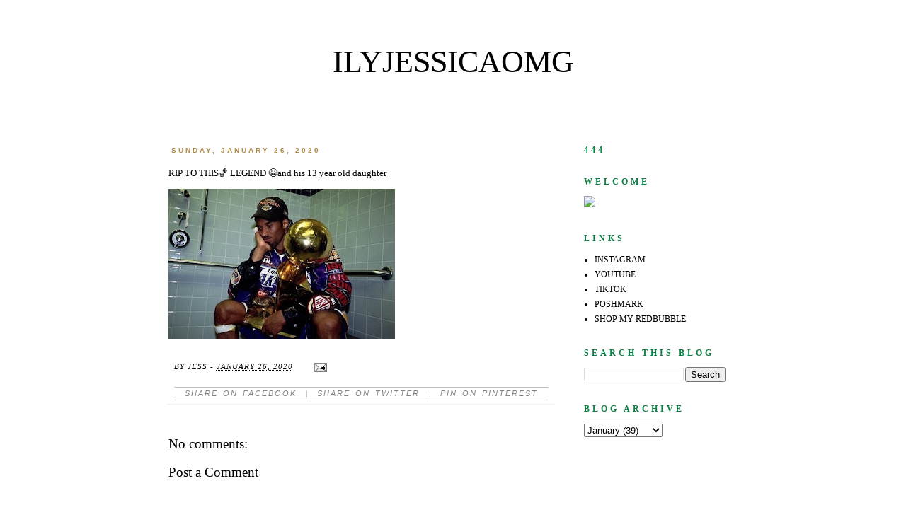

--- FILE ---
content_type: text/html; charset=UTF-8
request_url: http://www.ilyjessicaomg.com/2020/01/blog-post_71.html
body_size: 12708
content:
<!DOCTYPE html>
<html class='v2' dir='ltr' xmlns='http://www.w3.org/1999/xhtml' xmlns:b='http://www.google.com/2005/gml/b' xmlns:data='http://www.google.com/2005/gml/data' xmlns:expr='http://www.google.com/2005/gml/expr'>
<head>
<link href='https://www.blogger.com/static/v1/widgets/335934321-css_bundle_v2.css' rel='stylesheet' type='text/css'/>
<script async='async' crossorigin='anonymous' src='https://pagead2.googlesyndication.com/pagead/js/adsbygoogle.js?client=ca-pub-3293201199114769'></script>
<link href='http://fonts.googleapis.com/css?family=Homemade+Apple' rel='stylesheet' type='text/css'/>
<link href='http://fonts.googleapis.com/css?family=Cedarville+Cursive' rel='stylesheet' type='text/css'/>
<link href='http://fonts.googleapis.com/css?family=Josefin+Sans' rel='stylesheet' type='text/css'/>
<meta content='width=1100' name='viewport'/>
<meta content='text/html; charset=UTF-8' http-equiv='Content-Type'/>
<meta content='blogger' name='generator'/>
<link href='http://www.ilyjessicaomg.com/favicon.ico' rel='icon' type='image/x-icon'/>
<link href='http://www.ilyjessicaomg.com/2020/01/blog-post_71.html' rel='canonical'/>
<link rel="alternate" type="application/atom+xml" title="ilyjessicaomg - Atom" href="http://www.ilyjessicaomg.com/feeds/posts/default" />
<link rel="alternate" type="application/rss+xml" title="ilyjessicaomg - RSS" href="http://www.ilyjessicaomg.com/feeds/posts/default?alt=rss" />
<link rel="service.post" type="application/atom+xml" title="ilyjessicaomg - Atom" href="https://www.blogger.com/feeds/5893668144082802263/posts/default" />

<link rel="alternate" type="application/atom+xml" title="ilyjessicaomg - Atom" href="http://www.ilyjessicaomg.com/feeds/1514089419448013789/comments/default" />
<!--Can't find substitution for tag [blog.ieCssRetrofitLinks]-->
<link href='https://blogger.googleusercontent.com/img/b/R29vZ2xl/AVvXsEi_ANHGbhc0uYTogsLdBA_JZCBOvJ8DP5wKc_DpRGtu8nVjF-pBIn2Yp6Er3gplR_89B419UK-aoLf42iuZzn5lDQoAXHxXZGNw9_ShOGZ9ksvppn9Z6DaZVAvbfkZhxH7A6Zlyh2wOvFg_/s320/IMG_2351-795835.jpg' rel='image_src'/>
<meta content='http://www.ilyjessicaomg.com/2020/01/blog-post_71.html' property='og:url'/>
<meta content='ilyjessicaomg' property='og:title'/>
<meta content='journal, post daily, me, online diary' property='og:description'/>
<meta content='https://blogger.googleusercontent.com/img/b/R29vZ2xl/AVvXsEi_ANHGbhc0uYTogsLdBA_JZCBOvJ8DP5wKc_DpRGtu8nVjF-pBIn2Yp6Er3gplR_89B419UK-aoLf42iuZzn5lDQoAXHxXZGNw9_ShOGZ9ksvppn9Z6DaZVAvbfkZhxH7A6Zlyh2wOvFg_/w1200-h630-p-k-no-nu/IMG_2351-795835.jpg' property='og:image'/>
<title>ilyjessicaomg</title>
<style id='page-skin-1' type='text/css'><!--
/*
-----------------------------------------------
Blogger Template Style
Name:     Simple
Designer: Josh Peterson
URL:      www.noaesthetic.com
----------------------------------------------- */
/* Variable definitions
====================
<Variable name="keycolor" description="Main Color" type="color" default="#66bbdd"/>
<Group description="Page Text" selector="body">
<Variable name="body.font" description="Font" type="font"
default="normal normal 12px Arial, Tahoma, Helvetica, FreeSans, sans-serif"/>
<Variable name="body.text.color" description="Text Color" type="color" default="#222222"/>
</Group>
<Group description="Backgrounds" selector=".body-fauxcolumns-outer">
<Variable name="body.background.color" description="Outer Background" type="color" default="#66bbdd"/>
<Variable name="content.background.color" description="Main Background" type="color" default="#ffffff"/>
<Variable name="header.background.color" description="Header Background" type="color" default="transparent"/>
</Group>
<Group description="Links" selector=".main-outer">
<Variable name="link.color" description="Link Color" type="color" default="#2288bb"/>
<Variable name="link.visited.color" description="Visited Color" type="color" default="#888888"/>
<Variable name="link.hover.color" description="Hover Color" type="color" default="#33aaff"/>
</Group>
<Group description="Blog Title" selector=".header h1">
<Variable name="header.font" description="Font" type="font"
default="normal normal 60px 'Playfair Display SC', serif, Arial, Georgia"/>
<Variable name="header.text.color" description="Title Color" type="color" default="#3399bb" />
</Group>
<Group description="Blog Description" selector=".header .description">
<Variable name="description.text.color" description="Description Color" type="color"
default="#777777" />
</Group>
<Group description="Tabs Text" selector=".tabs-inner .widget li a">
<Variable name="tabs.font" description="Font" type="font"
default="normal normal 14px Arial, Tahoma, Helvetica, FreeSans, sans-serif"/>
<Variable name="tabs.text.color" description="Text Color" type="color" default="#999999"/>
<Variable name="tabs.selected.text.color" description="Selected Color" type="color" default="#000000"/>
</Group>
<Group description="Tabs Background" selector=".tabs-outer .PageList">
<Variable name="tabs.background.color" description="Background Color" type="color" default="#f5f5f5"/>
<Variable name="tabs.selected.background.color" description="Selected Color" type="color" default="#eeeeee"/>
</Group>
<Group description="Post Title" selector="h3.post-title, .comments h4">
<Variable name="post.title.font" description="Font" type="font"
default="normal normal 22px Arial, Tahoma, Helvetica, FreeSans, sans-serif"/>
</Group>
<Group description="Date Header" selector=".date-header">
<Variable name="date.header.color" description="Text Color" type="color"
default="#000000"/>
<Variable name="date.header.background.color" description="Background Color" type="color"
default="transparent"/>
</Group>
<Group description="Post Footer" selector=".post-footer">
<Variable name="post.footer.text.color" description="Text Color" type="color" default="#666666"/>
<Variable name="post.footer.background.color" description="Background Color" type="color"
default="#f9f9f9"/>
<Variable name="post.footer.border.color" description="Shadow Color" type="color" default="#eeeeee"/>
</Group>
<Group description="Gadgets" selector="h2">
<Variable name="widget.title.font" description="Title Font" type="font"
default="normal normal 11px Arial, Tahoma, Helvetica, FreeSans, sans-serif"/>
<Variable name="widget.title.text.color" description="Title Color" type="color" default="#000000"/>
<Variable name="widget.alternate.text.color" description="Alternate Color" type="color" default="#999999"/>
</Group>
<Group description="Gadgets Text" selector="widget-content">
<Variable name="widget.text.font" description="Text Font" type="font"
default="normal normal 11px Arial, Tahoma, Helvetica, FreeSans, sans-serif"/>
</Group>
<Group description="Images" selector=".main-inner">
<Variable name="image.background.color" description="Background Color" type="color" default="#ffffff"/>
<Variable name="image.border.color" description="Border Color" type="color" default="#eeeeee"/>
<Variable name="image.text.color" description="Caption Text Color" type="color" default="#000000"/>
</Group>
<Group description="Accents" selector=".content-inner">
<Variable name="body.rule.color" description="Separator Line Color" type="color" default="#eeeeee"/>
<Variable name="tabs.border.color" description="Tabs Border Color" type="color" default="#FFFFFF"/>
</Group>
<Variable name="body.background" description="Body Background" type="background"
color="#FFFFFF" default="$(color) none repeat scroll top left"/>
<Variable name="body.background.override" description="Body Background Override" type="string" default=""/>
<Variable name="body.background.gradient.cap" description="Body Gradient Cap" type="url"
default="url(//www.blogblog.com/1kt/simple/gradients_light.png)"/>
<Variable name="body.background.gradient.tile" description="Body Gradient Tile" type="url"
default="url(//www.blogblog.com/1kt/simple/body_gradient_tile_light.png)"/>
<Variable name="content.background.color.selector" description="Content Background Color Selector" type="string" default=".content-inner"/>
<Variable name="content.padding" description="Content Padding" type="length" default="10px"/>
<Variable name="content.padding.horizontal" description="Content Horizontal Padding" type="length" default="10px"/>
<Variable name="content.shadow.spread" description="Content Shadow Spread" type="length" default="40px"/>
<Variable name="content.shadow.spread.webkit" description="Content Shadow Spread (WebKit)" type="length" default="5px"/>
<Variable name="content.shadow.spread.ie" description="Content Shadow Spread (IE)" type="length" default="10px"/>
<Variable name="main.border.width" description="Main Border Width" type="length" default="0"/>
<Variable name="header.background.gradient" description="Header Gradient" type="url" default="none"/>
<Variable name="header.shadow.offset.left" description="Header Shadow Offset Left" type="length" default="-1px"/>
<Variable name="header.shadow.offset.top" description="Header Shadow Offset Top" type="length" default="-1px"/>
<Variable name="header.shadow.spread" description="Header Shadow Spread" type="length" default="1px"/>
<Variable name="header.padding" description="Header Padding" type="length" default="30px"/>
<Variable name="header.border.size" description="Header Border Size" type="length" default="1px"/>
<Variable name="header.bottom.border.size" description="Header Bottom Border Size" type="length" default="0px"/>
<Variable name="header.border.horizontalsize" description="Header Horizontal Border Size" type="length" default="0"/>
<Variable name="description.text.size" description="Description Text Size" type="string" default="140%"/>
<Variable name="tabs.margin.top" description="Tabs Margin Top" type="length" default="0" />
<Variable name="tabs.margin.side" description="Tabs Side Margin" type="length" default="30px" />
<Variable name="tabs.background.gradient" description="Tabs Background Gradient" type="url"
default="url(//www.blogblog.com/1kt/simple/gradients_light.png)"/>
<Variable name="tabs.border.width" description="Tabs Border Width" type="length" default="1px"/>
<Variable name="tabs.bevel.border.width" description="Tabs Bevel Border Width" type="length" default="1px"/>
<Variable name="date.header.padding" description="Date Header Padding" type="string" default="inherit"/>
<Variable name="date.header.letterspacing" description="Date Header Letter Spacing" type="string" default="inherit"/>
<Variable name="date.header.margin" description="Date Header Margin" type="string" default="inherit"/>
<Variable name="post.margin.bottom" description="Post Bottom Margin" type="length" default="25px"/>
<Variable name="image.border.small.size" description="Image Border Small Size" type="length" default="2px"/>
<Variable name="image.border.large.size" description="Image Border Large Size" type="length" default="5px"/>
<Variable name="page.width.selector" description="Page Width Selector" type="string" default=".region-inner"/>
<Variable name="page.width" description="Page Width" type="string" default="auto"/>
<Variable name="main.section.margin" description="Main Section Margin" type="length" default="15px"/>
<Variable name="main.padding" description="Main Padding" type="length" default="15px"/>
<Variable name="main.padding.top" description="Main Padding Top" type="length" default="30px"/>
<Variable name="main.padding.bottom" description="Main Padding Bottom" type="length" default="30px"/>
<Variable name="paging.background"
color="#ffffff"
description="Background of blog paging area" type="background"
default="transparent none no-repeat scroll top center"/>
<Variable name="footer.bevel" description="Bevel border length of footer" type="length" default="0"/>
<Variable name="mobile.background.overlay" description="Mobile Background Overlay" type="string"
default="transparent none repeat scroll top left"/>
<Variable name="mobile.background.size" description="Mobile Background Size" type="string" default="auto"/>
<Variable name="mobile.button.color" description="Mobile Button Color" type="color" default="#ffffff" />
<Variable name="startSide" description="Side where text starts in blog language" type="automatic" default="left"/>
<Variable name="endSide" description="Side where text ends in blog language" type="automatic" default="right"/>
*/
/* Content
----------------------------------------------- */
.welcometext
{
line-height:22px;
font-family: 'Cedarville Cursive', cursive;
color:gray;
font-size:17px;
}
.divicons {
text-align: center;
}
.circular {
display: inline-block;
position: relative;
overflow: hidden;
width: 190px;
height:190px;
-moz-border-radius: 190px;
border-radius: 190px;
-webkit-border-radius: 190px;
}
#search-box {
height: 27px;
border-width:1px;
border-style:solid;
border-color: #c0c0c0;
}
#search-box:hover {
height: 27px;
border-width:1px;
border-style:dashed;
border-color: gray;
}
/* Social Media Icons
----------------------------------------------- */
/* social media icons */
.facebook {  background-repeat:no-repeat;display:inline-block;vertical-align:top}
.twitter {   background-repeat:no-repeat;display:inline-block; vertical-align:top;}
.email{ background-repeat:no-repeat;display:inline-block;}
.inst { background-repeat:no-repeat;display:inline-block;vertical-align:top;}
.pin {background-repeat:no-repeat;display:inline-block;vertical-align:top;}
.facebook:hover {
opacity: .8;
background-color: transparent;
filter:alpha(opacity=80); /* For IE8 and earlier */
}
.twitter:hover{
opacity: .8;
background-color: transparent;
filter:alpha(opacity=80); /* For IE8 and earlier */
}
.email:hover {
opacity: .8;
background-color: transparent;
filter:alpha(opacity=80); /* For IE8 and earlier */
}
.pin:hover {
opacity: .8;
background-color: transparent;
filter:alpha(opacity=80); /* For IE8 and earlier */
}
.inst:hover {
opacity: .8;
background-color: transparent;
filter:alpha(opacity=80); /* For IE8 and earlier */
}
#navbar-iframe {
display: none !important;
}
#footer
{
text-align: center !important;
}
.post-footer {
text-align: left;
letter-spacing: 1px;
text-transform: uppercase;
font-style: italic;
color: black;
}
#customShare {
margin-top: 20px;
color: gray !important;
font-size: 9px !important;
text-align:center;
clear: both;
border-top-style:solid;
border-top-width: 1px;
border-top-color: silver;
border-bottom-style:solid;
border-bottom-width: 1px;
border-bottom-color: silver;
}
#customShare a {
padding-top: 1px;
padding-left: 10px;
padding-right: 10px;
text-transform: uppercase;
border-style:none;
border-width:4px;
border-color:#efefef;
text-align: center !important;
padding-bottom: 2px;
color: gray !important;
font-size: 11px !important;
font-family: "Roboto Condensed", sans-serif;
text-decoration: none !important;
letter-spacing: 2px;
word-spacing: 2px;
font-style: italic;
}
#customShare a:hover {
padding-top: 1px;
padding-left: 10px;
padding-right: 10px;
text-transform: uppercase;
border-style:none;
border-width:4px;
border-color:#efefef;
text-align: center !important;
padding-bottom: 2px;
color: #000!important;
font-size: 11px !important;
font-family: "Roboto Condensed", sans-serif;
text-decoration: none !important;
letter-spacing: 2px;
word-spacing: 2px;
}
#footer {text-align: left;}
body {
font: normal normal 12px Georgia, Utopia, 'Palatino Linotype', Palatino, serif ;
color: #000000;
background: #FFFFFF none repeat scroll top left;
padding: 0 0 0 0;
}
html body .region-inner {
min-width: 0;
max-width: 100%;
width: auto;
}
a:link {
text-decoration:none;
color: #000000;
}
a:visited {
text-decoration:none;
color: #000000;
}
a:hover {
text-decoration:none;
color: #000000;
}
.body-fauxcolumn-outer .fauxcolumn-inner {
background: transparent none repeat scroll top left;
_background-image: none;
}
.body-fauxcolumn-outer .cap-top {
position: absolute;
z-index: 1;
height: 400px;
width: 100%;
background: #FFFFFF none repeat scroll top left;
}
.body-fauxcolumn-outer .cap-top .cap-left {
width: 100%;
background: transparent none repeat-x scroll top left;
_background-image: none;
}
.content-outer {
-moz-box-shadow: 0 0 0 rgba(0, 0, 0, .15);
-webkit-box-shadow: 0 0 0 rgba(0, 0, 0, .15);
-goog-ms-box-shadow: 0 0 0 #333333;
box-shadow: 0 0 0 rgba(0, 0, 0, .15);
margin-bottom: 1px;
}
.content-inner {
padding: 10px 40px;
}
.content-inner {
background-color: #ffffff;
}
/* Header
----------------------------------------------- */
.post-body img, .post-body .tr-caption-container, .Profile img, .Image img,
.BlogList .item-thumbnail img {
padding: none !important;
border: none !important;
background: none !important;
-moz-box-shadow: 0px 0px 0px transparent !important;
-webkit-box-shadow: 0px 0px 0px transparent !important;
box-shadow: 0px 0px 0px transparent !important;
}
#header-inner img {margin: 0 auto !important;}
#header-inner {text-align:center !important;}
.header-outer {
background: transparent none repeat-x scroll 0 -400px;
_background-image: none;
text-align:center;
}
.Header h1 {
font: normal normal 44px Georgia, Utopia, 'Palatino Linotype', Palatino, serif;
color: #000000;
text-shadow: 0 0 0 rgba(0, 0, 0, .2);
text-transform: uppercase;
}
.Header h1 a {
color: #000000;
}
.Header .description {
font-size: 14px;
color: #0B8043;
font-family: 'Josefin Sans', sans-serif;
line-height:5px;
}
.header-inner .Header .titlewrapper {
padding: 22px 0;
}
.header-inner .Header .descriptionwrapper {
padding: 0 0;
}
/* Tabs
----------------------------------------------- */
.tabs-inner .section:first-child {
}
.tabs-inner .section:first-child ul {
margin-top: -0px;
border-left: 0px solid #47800b;
border-right: 0px solid #47800b;
/* border-top: 1px solid #47800b; */
}
.tabs-inner .widget ul {
background: transparent none repeat-x scroll 0 -800px;
_background-image: none;
border-bottom: 1px solid #47800b;
margin-top: 0;
margin-left: -20px;
margin-right: -20px;
text-align: left;
}
.tabs-inner .widget li a {
display: inline-block;
padding: .6em 1em;
text-transform: uppercase;
font: normal bold 9px Georgia, Utopia, 'Palatino Linotype', Palatino, serif;
color: #3a3a3a;
letter-spacing: 4px;
margin-left: 20px;
}
.tabs-inner .widget li:first-child a {
border-left: none;
}
.tabs-inner .widget li.selected a {
color: #3a3a3a;
background-color: #ffffff;
}
.PageList {text-align:center !important; padding:0px; padding-top:20px;}
.PageList li {float:none !important; display:inline !important;}
/* Columns
----------------------------------------------- */
.main-outer {
border-top: 0 solid #FFFFFF;
}
.fauxcolumn-left-outer .fauxcolumn-inner {
border-right: 1px solid #FFFFFF;
}
.fauxcolumn-right-outer .fauxcolumn-inner {
border-left: 1px solid #FFFFFF;
}
/* Headings
----------------------------------------------- */
h2 {
margin: 0 0 1em 0;
font: normal bold 12px Georgia, Utopia, 'Palatino Linotype', Palatino, serif;
color: #0b8043;
text-transform: uppercase;
letter-spacing: 4px;
}
.widget-content {
font: normal normal 12px Georgia, Utopia, 'Palatino Linotype', Palatino, serif;
line-height:22px;
}
.widget-content a {
font: normal normal 12px Georgia, Utopia, 'Palatino Linotype', Palatino, serif ;
color: #000000;
}
.post-count  {
font: normal normal 12px Georgia, Utopia, 'Palatino Linotype', Palatino, serif ;
color: #000000;
}
.date-header {
border-style:none;
text-align: left;
}
/* Widgets
----------------------------------------------- */
.widget .zippy {
color: #000000;
text-shadow: 2px 2px 1px rgba(0, 0, 0, 0);
}
.widget .popular-posts ul {
list-style: none;
}
/* Posts
----------------------------------------------- */
.date-header span {
background-color: transparent;
color: #ad8a45;
padding: 0.4em;
letter-spacing: 3px;
margin: inherit;
text-transform: uppercase;
font-size: 10px;
font-family: Arial, Helvetica, sans-serif;
}
.main-inner {
padding-top: 35px;
padding-bottom: 65px;
}
.main-inner .column-center-inner {
padding: 0 0;
}
.main-inner .column-center-inner .section {
margin: 0 1em;
}
.post {
margin: 0 0 45px 0;
}
h3.post-title, .comments h4 {
font: normal normal 19px Georgia, Utopia, 'Palatino Linotype', Palatino, serif;
margin: .75em 0 0;
}
.post-body {
font-size: 110%;
line-height: 1.4;
position: relative;
}
h3.post-title {
text-align: left;
text-transform: uppercase;
}
.post-body img, .post-body .tr-caption-container, .Profile img, .Image img,
.BlogList .item-thumbnail img {
padding: 0px;
background: #eeeeee;
border: 0px solid #FFFFFF;
-moz-box-shadow: 1px 1px 5px rgba(0, 0, 0, .1);
-webkit-box-shadow: 1px 1px 5px rgba(0, 0, 0, .1);
box-shadow: 1px 1px 5px rgba(0, 0, 0, .1);
}
.post-body img
{
max-width: 95%;
}
.post-body img, .post-body .tr-caption-container {
padding: 0px;
}
.post-body .tr-caption-container {
color: #000000;
}
.post-body .tr-caption-container img {
padding: 0;
background: transparent;
border: none;
-moz-box-shadow: 0 0 0 rgba(0, 0, 0, .1);
-webkit-box-shadow: 0 0 0 rgba(0, 0, 0, .1);
box-shadow: 0 0 0 rgba(0, 0, 0, .1);
}
.post-header {
margin: 0 0 1.5em;
line-height: 1.6;
font-size: 90%;
}
.post-footer {
margin: 20px -2px 0;
padding: 5px 10px;
color: #000000;
background-color: transparent;
border-bottom: 1px solid #eeeeee;
line-height: 1.6;
font-size: 90%;
}
#comments .comment-author {
padding-top: 1.5em;
border-top: 1px solid #FFFFFF;
background-position: 0 1.5em;
}
#comments .comment-author:first-child {
padding-top: 0;
border-top: none;
}
.avatar-image-container {
margin: .2em 0 0;
}
#comments .avatar-image-container img {
border: 1px solid #FFFFFF;
}
/* Comments
----------------------------------------------- */
.comments .comments-content .icon.blog-author {
background-repeat: no-repeat;
background-image: url([data-uri]);
}
.comments .comments-content .loadmore a {
border-top: 1px solid #3a3a3a;
border-bottom: 1px solid #3a3a3a;
}
.comments .comment-thread.inline-thread {
background-color: transparent;
}
.comments .continue {
border-top: 2px solid #3a3a3a;
}
/* Accents
---------------------------------------------- */
.section-columns td.columns-cell {
border-left: 1px solid #FFFFFF;
}
.blog-pager {
background: transparent none no-repeat scroll top center;
}
.blog-pager-older-link, .home-link,
.blog-pager-newer-link {
background-color: #ffffff;
padding: 5px;
}
.footer-outer {
border-top: 1px dashed #bbbbbb;
}
/* Mobile
----------------------------------------------- */
body.mobile  {
background-size: auto;
}
.mobile .body-fauxcolumn-outer {
background: transparent none repeat scroll top left;
}
.mobile .body-fauxcolumn-outer .cap-top {
background-size: 100% auto;
}
.mobile .content-outer {
-webkit-box-shadow: 0 0 3px rgba(0, 0, 0, .15);
box-shadow: 0 0 3px rgba(0, 0, 0, .15);
}
body.mobile .AdSense {
margin: 0 -0;
}
.mobile .tabs-inner .widget ul {
margin-left: 0;
margin-right: 0;
}
.mobile .post {
margin: 0;
}
.mobile .main-inner .column-center-inner .section {
margin: 0;
}
.mobile .date-header span {
padding: 0.1em 10px;
margin: 0 -10px;
}
.mobile h3.post-title {
margin: 0;
}
.mobile .blog-pager {
background: transparent none no-repeat scroll top center;
}
.mobile .footer-outer {
border-top: none;
}
.mobile .main-inner, .mobile .footer-inner {
background-color: #ffffff;
}
.mobile-index-contents {
color: #000000;
}
.mobile-link-button {
background-color: #000000;
}
.mobile-link-button a:link, .mobile-link-button a:visited {
color: #ffffff;
}
.mobile .tabs-inner .section:first-child {
border-top: none;
}
.mobile .tabs-inner .PageList .widget-content {
background-color: #ffffff;
color: #3a3a3a;
border-top: 1px solid #47800b;
border-bottom: 1px solid #47800b;
}
.mobile .tabs-inner .PageList .widget-content .pagelist-arrow {
border-left: 1px solid #47800b;
}

--></style>
<style id='template-skin-1' type='text/css'><!--
body {
min-width: 909px;
}
.content-outer, .content-fauxcolumn-outer, .region-inner {
min-width: 909px;
max-width: 909px;
_width: 909px;
}
.main-inner .columns {
padding-left: 0px;
padding-right: 260px;
}
.main-inner .fauxcolumn-center-outer {
left: 0px;
right: 260px;
/* IE6 does not respect left and right together */
_width: expression(this.parentNode.offsetWidth -
parseInt("0px") -
parseInt("260px") + 'px');
}
.main-inner .fauxcolumn-left-outer {
width: 0px;
}
.main-inner .fauxcolumn-right-outer {
width: 260px;
}
.main-inner .column-left-outer {
width: 0px;
right: 100%;
margin-left: -0px;
}
.main-inner .column-right-outer {
width: 260px;
margin-right: -260px;
}
#layout {
min-width: 0;
}
#layout .content-outer {
min-width: 0;
width: 800px;
}
#layout .region-inner {
min-width: 0;
width: auto;
}
--></style>
<script async='async' crossorigin='anonymous' src='https://pagead2.googlesyndication.com/pagead/js/adsbygoogle.js?client=ca-pub-3293201199114769'></script>
<link href='https://www.blogger.com/dyn-css/authorization.css?targetBlogID=5893668144082802263&amp;zx=272d7607-3392-4280-8f70-f3d714c2e408' media='none' onload='if(media!=&#39;all&#39;)media=&#39;all&#39;' rel='stylesheet'/><noscript><link href='https://www.blogger.com/dyn-css/authorization.css?targetBlogID=5893668144082802263&amp;zx=272d7607-3392-4280-8f70-f3d714c2e408' rel='stylesheet'/></noscript>
<meta name='google-adsense-platform-account' content='ca-host-pub-1556223355139109'/>
<meta name='google-adsense-platform-domain' content='blogspot.com'/>

<!-- data-ad-client=ca-pub-3293201199114769 -->

</head>
<body class='loading'>
<div class='navbar no-items section' id='navbar'></div>
<div class='body-fauxcolumns'>
<div class='fauxcolumn-outer body-fauxcolumn-outer'>
<div class='cap-top'>
<div class='cap-left'></div>
<div class='cap-right'></div>
</div>
<div class='fauxborder-left'>
<div class='fauxborder-right'></div>
<div class='fauxcolumn-inner'>
</div>
</div>
<div class='cap-bottom'>
<div class='cap-left'></div>
<div class='cap-right'></div>
</div>
</div>
</div>
<div class='content'>
<div class='content-fauxcolumns'>
<div class='fauxcolumn-outer content-fauxcolumn-outer'>
<div class='cap-top'>
<div class='cap-left'></div>
<div class='cap-right'></div>
</div>
<div class='fauxborder-left'>
<div class='fauxborder-right'></div>
<div class='fauxcolumn-inner'>
</div>
</div>
<div class='cap-bottom'>
<div class='cap-left'></div>
<div class='cap-right'></div>
</div>
</div>
</div>
<div class='content-outer'>
<div class='content-cap-top cap-top'>
<div class='cap-left'></div>
<div class='cap-right'></div>
</div>
<div class='fauxborder-left content-fauxborder-left'>
<div class='fauxborder-right content-fauxborder-right'></div>
<div class='content-inner'>
<header>
<div class='header-outer'>
<div class='header-cap-top cap-top'>
<div class='cap-left'></div>
<div class='cap-right'></div>
</div>
<div class='fauxborder-left header-fauxborder-left'>
<div class='fauxborder-right header-fauxborder-right'></div>
<div class='region-inner header-inner'>
<div class='header section' id='header'><div class='widget Header' data-version='1' id='Header1'>
<div id='header-inner'>
<div class='titlewrapper'>
<h1 class='title'>
<a href='http://www.ilyjessicaomg.com/'>
ilyjessicaomg
</a>
</h1>
</div>
<div class='descriptionwrapper'>
<p class='description'><span>
</span></p>
</div>
</div>
</div></div>
</div>
</div>
<div class='header-cap-bottom cap-bottom'>
<div class='cap-left'></div>
<div class='cap-right'></div>
</div>
</div>
</header>
<div class='tabs-outer'>
<div class='tabs-cap-top cap-top'>
<div class='cap-left'></div>
<div class='cap-right'></div>
</div>
<div class='fauxborder-left tabs-fauxborder-left'>
<div class='fauxborder-right tabs-fauxborder-right'></div>
<div class='region-inner tabs-inner'>
<div class='tabs no-items section' id='crosscol'></div>
<div class='tabs no-items section' id='crosscol-overflow'></div>
</div>
</div>
<div class='tabs-cap-bottom cap-bottom'>
<div class='cap-left'></div>
<div class='cap-right'></div>
</div>
</div>
<div class='main-outer'>
<div class='main-cap-top cap-top'>
<div class='cap-left'></div>
<div class='cap-right'></div>
</div>
<div class='fauxborder-left main-fauxborder-left'>
<div class='fauxborder-right main-fauxborder-right'></div>
<div class='region-inner main-inner'>
<div class='columns fauxcolumns'>
<div class='fauxcolumn-outer fauxcolumn-center-outer'>
<div class='cap-top'>
<div class='cap-left'></div>
<div class='cap-right'></div>
</div>
<div class='fauxborder-left'>
<div class='fauxborder-right'></div>
<div class='fauxcolumn-inner'>
</div>
</div>
<div class='cap-bottom'>
<div class='cap-left'></div>
<div class='cap-right'></div>
</div>
</div>
<div class='fauxcolumn-outer fauxcolumn-left-outer'>
<div class='cap-top'>
<div class='cap-left'></div>
<div class='cap-right'></div>
</div>
<div class='fauxborder-left'>
<div class='fauxborder-right'></div>
<div class='fauxcolumn-inner'>
</div>
</div>
<div class='cap-bottom'>
<div class='cap-left'></div>
<div class='cap-right'></div>
</div>
</div>
<div class='fauxcolumn-outer fauxcolumn-right-outer'>
<div class='cap-top'>
<div class='cap-left'></div>
<div class='cap-right'></div>
</div>
<div class='fauxborder-left'>
<div class='fauxborder-right'></div>
<div class='fauxcolumn-inner'>
</div>
</div>
<div class='cap-bottom'>
<div class='cap-left'></div>
<div class='cap-right'></div>
</div>
</div>
<!-- corrects IE6 width calculation -->
<div class='columns-inner'>
<div class='column-center-outer'>
<div class='column-center-inner'>
<div class='main section' id='main'><div class='widget Blog' data-version='1' id='Blog1'>
<div class='blog-posts hfeed'>

          <div class="date-outer">
        
<h2 class='date-header'><span>Sunday, January 26, 2020</span></h2>

          <div class="date-posts">
        
<div class='post-outer'>
<div class='post hentry' itemprop='blogPost' itemscope='itemscope' itemtype='http://schema.org/BlogPosting'>
<meta content='https://blogger.googleusercontent.com/img/b/R29vZ2xl/AVvXsEi_ANHGbhc0uYTogsLdBA_JZCBOvJ8DP5wKc_DpRGtu8nVjF-pBIn2Yp6Er3gplR_89B419UK-aoLf42iuZzn5lDQoAXHxXZGNw9_ShOGZ9ksvppn9Z6DaZVAvbfkZhxH7A6Zlyh2wOvFg_/s320/IMG_2351-795835.jpg' itemprop='image_url'/>
<meta content='5893668144082802263' itemprop='blogId'/>
<meta content='1514089419448013789' itemprop='postId'/>
<a name='1514089419448013789'></a>
<div class='post-header'>
<div class='post-header-line-1'></div>
</div>
<div class='post-body entry-content' id='post-body-1514089419448013789' itemprop='description articleBody'>
RIP TO THIS🏀 LEGEND 😭and his 13 year old daughter<p class="mobile-photo"><a href="https://blogger.googleusercontent.com/img/b/R29vZ2xl/AVvXsEi_ANHGbhc0uYTogsLdBA_JZCBOvJ8DP5wKc_DpRGtu8nVjF-pBIn2Yp6Er3gplR_89B419UK-aoLf42iuZzn5lDQoAXHxXZGNw9_ShOGZ9ksvppn9Z6DaZVAvbfkZhxH7A6Zlyh2wOvFg_/s1600/IMG_2351-795835.jpg"><img alt="" border="0" id="BLOGGER_PHOTO_ID_6786439160134865442" loading="lazy" src="https://blogger.googleusercontent.com/img/b/R29vZ2xl/AVvXsEi_ANHGbhc0uYTogsLdBA_JZCBOvJ8DP5wKc_DpRGtu8nVjF-pBIn2Yp6Er3gplR_89B419UK-aoLf42iuZzn5lDQoAXHxXZGNw9_ShOGZ9ksvppn9Z6DaZVAvbfkZhxH7A6Zlyh2wOvFg_/s320/IMG_2351-795835.jpg" /></a></p>
<div style='clear: both;'></div>
</div>
<div class='post-footer'>
<div class='post-footer-line post-footer-line-1'><span class='post-author vcard'>
by
<span class='fn' itemprop='author' itemscope='itemscope' itemtype='http://schema.org/Person'>
<meta content='https://www.blogger.com/profile/00910478810081161711' itemprop='url'/>
<a class='g-profile' href='https://www.blogger.com/profile/00910478810081161711' rel='author' title='author profile'>
<span itemprop='name'>Jess</span>
</a>
</span>
</span>
<span class='post-timestamp'>
-
<meta content='http://www.ilyjessicaomg.com/2020/01/blog-post_71.html' itemprop='url'/>
<a class='timestamp-link' href='http://www.ilyjessicaomg.com/2020/01/blog-post_71.html' rel='bookmark' title='permanent link'><abbr class='published' itemprop='datePublished' title='2020-01-26T18:08:00-08:00'>January 26, 2020</abbr></a>
</span>
<span class='post-comment-link'>
</span>
<span class='post-icons'>
<span class='item-action'>
<a href='https://www.blogger.com/email-post/5893668144082802263/1514089419448013789' title='Email Post'>
<img alt='' class='icon-action' height='13' src='http://img1.blogblog.com/img/icon18_email.gif' width='18'/>
</a>
</span>
<span class='item-control blog-admin pid-1439571243'>
<a href='https://www.blogger.com/post-edit.g?blogID=5893668144082802263&postID=1514089419448013789&from=pencil' title='Edit Post'>
<img alt='' class='icon-action' height='18' src='https://resources.blogblog.com/img/icon18_edit_allbkg.gif' width='18'/>
</a>
</span>
</span>
<div class='post-share-buttons goog-inline-block'>
</div>
</div>
<div class='post-footer-line post-footer-line-2'><span class='post-labels'>
</span>
</div>
<div id='customShare'><a href='http://www.facebook.com/sharer.php?u=http://www.ilyjessicaomg.com/2020/01/blog-post_71.html&t=' target='_blank' title='Share On Facebook !'>Share on facebook</a>  | <a href='http://twitter.com/intent/tweet?text=&url=http://www.ilyjessicaomg.com/2020/01/blog-post_71.html' target='_blank' title='Tweet This !'>Share on Twitter</a> | 
<a href='javascript:void((function(){var%20e=document.createElement(&#39;script&#39;);e.setAttribute(&#39;type&#39;,&#39;text/javascript&#39;);e.setAttribute(&#39;charset&#39;,&#39;UTF-8&#39;);e.setAttribute(&#39;src&#39;,&#39;http://assets.pinterest.com/js/pinmarklet.js?r=&#39;+Math.random()*99999999);document.body.appendChild(e)})());'>Pin on Pinterest</a>
</div>
<div class='post-footer-line post-footer-line-3'><span class='post-location'>
</span>
</div>
</div>
</div>
<div class='comments' id='comments'>
<a name='comments'></a>
<h4>No comments:</h4>
<div id='Blog1_comments-block-wrapper'>
<dl class='avatar-comment-indent' id='comments-block'>
</dl>
</div>
<p class='comment-footer'>
<div class='comment-form'>
<a name='comment-form'></a>
<h4 id='comment-post-message'>Post a Comment</h4>
<p>
</p>
<a href='https://www.blogger.com/comment/frame/5893668144082802263?po=1514089419448013789&hl=en&saa=85391&origin=http://www.ilyjessicaomg.com' id='comment-editor-src'></a>
<iframe allowtransparency='true' class='blogger-iframe-colorize blogger-comment-from-post' frameborder='0' height='410px' id='comment-editor' name='comment-editor' src='' width='100%'></iframe>
<script src='https://www.blogger.com/static/v1/jsbin/2830521187-comment_from_post_iframe.js' type='text/javascript'></script>
<script type='text/javascript'>
      BLOG_CMT_createIframe('https://www.blogger.com/rpc_relay.html');
    </script>
</div>
</p>
<div id='backlinks-container'>
<div id='Blog1_backlinks-container'>
</div>
</div>
</div>
</div>
<div class='inline-ad'>
</div>

        </div></div>
      
</div>
<div class='blog-pager' id='blog-pager'>
<span id='blog-pager-newer-link'>
<a class='blog-pager-newer-link' href='http://www.ilyjessicaomg.com/2020/01/blog-post_27.html' id='Blog1_blog-pager-newer-link' title='Newer Post'>Newer Post</a>
</span>
<span id='blog-pager-older-link'>
<a class='blog-pager-older-link' href='http://www.ilyjessicaomg.com/2020/01/blog-post_93.html' id='Blog1_blog-pager-older-link' title='Older Post'>Older Post</a>
</span>
<a class='home-link' href='http://www.ilyjessicaomg.com/'>Home</a>
</div>
<div class='clear'></div>
<div class='post-feeds'>
<div class='feed-links'>
Subscribe to:
<a class='feed-link' href='http://www.ilyjessicaomg.com/feeds/1514089419448013789/comments/default' target='_blank' type='application/atom+xml'>Post Comments (Atom)</a>
</div>
</div>
</div></div>
</div>
</div>
<div class='column-left-outer'>
<div class='column-left-inner'>
<aside>
</aside>
</div>
</div>
<div class='column-right-outer'>
<div class='column-right-inner'>
<aside>
<div class='sidebar section' id='sidebar-right-1'><div class='widget HTML' data-version='1' id='HTML1'>
<h2 class='title'>444</h2>
<div class='widget-content'>
<script async="async" src="https://pagead2.googlesyndication.com/pagead/js/adsbygoogle.js?client=ca-pub-3293201199114769" crossorigin="anonymous"></script>
</div>
<div class='clear'></div>
</div><div class='widget Text' data-version='1' id='Text1'>
<h2 class='title'>Welcome</h2>
<div class='widget-content'>
<img class="square" src="https://i.ibb.co/vw4R9Vr/Screenshot-2025-01-08-at-11-34-55-PM-removebg-preview.png" />
</div>
<div class='clear'></div>
</div><div class='widget LinkList' data-version='1' id='LinkList1'>
<h2>Links</h2>
<div class='widget-content'>
<ul>
<li><a href='http://instagram.com/jessrodgerssss'>INSTAGRAM</a></li>
<li><a href='http://www.youtube.com/user/ilyjessicaomg?feature=mhee'>YOUTUBE</a></li>
<li><a href='https://www.tiktok.com/@jessrodgerssss'>TIKTOK</a></li>
<li><a href='https://poshmark.com/closet/ilyjessicaomg'>POSHMARK</a></li>
<li><a href='https://www.redbubble.com/people/HausofDolls'>SHOP MY REDBUBBLE </a></li>
</ul>
<div class='clear'></div>
</div>
</div><div class='widget BlogSearch' data-version='1' id='BlogSearch1'>
<h2 class='title'>Search This Blog</h2>
<div class='widget-content'>
<div id='BlogSearch1_form'>
<form action='http://www.ilyjessicaomg.com/search' class='gsc-search-box' target='_top'>
<table cellpadding='0' cellspacing='0' class='gsc-search-box'>
<tbody>
<tr>
<td class='gsc-input'>
<input autocomplete='off' class='gsc-input' name='q' size='10' title='search' type='text' value=''/>
</td>
<td class='gsc-search-button'>
<input class='gsc-search-button' title='search' type='submit' value='Search'/>
</td>
</tr>
</tbody>
</table>
</form>
</div>
</div>
<div class='clear'></div>
</div><div class='widget BlogArchive' data-version='1' id='BlogArchive1'>
<h2>Blog Archive</h2>
<div class='widget-content'>
<div id='ArchiveList'>
<div id='BlogArchive1_ArchiveList'>
<select id='BlogArchive1_ArchiveMenu'>
<option value=''>Blog Archive</option>
<option value='http://www.ilyjessicaomg.com/2009/07/'>July (43)</option>
<option value='http://www.ilyjessicaomg.com/2009/08/'>August (40)</option>
<option value='http://www.ilyjessicaomg.com/2009/09/'>September (41)</option>
<option value='http://www.ilyjessicaomg.com/2009/10/'>October (39)</option>
<option value='http://www.ilyjessicaomg.com/2009/11/'>November (46)</option>
<option value='http://www.ilyjessicaomg.com/2009/12/'>December (46)</option>
<option value='http://www.ilyjessicaomg.com/2010/01/'>January (55)</option>
<option value='http://www.ilyjessicaomg.com/2010/02/'>February (43)</option>
<option value='http://www.ilyjessicaomg.com/2010/03/'>March (58)</option>
<option value='http://www.ilyjessicaomg.com/2010/04/'>April (48)</option>
<option value='http://www.ilyjessicaomg.com/2010/05/'>May (41)</option>
<option value='http://www.ilyjessicaomg.com/2010/06/'>June (42)</option>
<option value='http://www.ilyjessicaomg.com/2010/07/'>July (40)</option>
<option value='http://www.ilyjessicaomg.com/2010/08/'>August (39)</option>
<option value='http://www.ilyjessicaomg.com/2010/09/'>September (41)</option>
<option value='http://www.ilyjessicaomg.com/2010/10/'>October (37)</option>
<option value='http://www.ilyjessicaomg.com/2010/11/'>November (38)</option>
<option value='http://www.ilyjessicaomg.com/2010/12/'>December (39)</option>
<option value='http://www.ilyjessicaomg.com/2011/01/'>January (34)</option>
<option value='http://www.ilyjessicaomg.com/2011/02/'>February (33)</option>
<option value='http://www.ilyjessicaomg.com/2011/03/'>March (34)</option>
<option value='http://www.ilyjessicaomg.com/2011/04/'>April (32)</option>
<option value='http://www.ilyjessicaomg.com/2011/05/'>May (33)</option>
<option value='http://www.ilyjessicaomg.com/2011/06/'>June (33)</option>
<option value='http://www.ilyjessicaomg.com/2011/07/'>July (37)</option>
<option value='http://www.ilyjessicaomg.com/2011/08/'>August (34)</option>
<option value='http://www.ilyjessicaomg.com/2011/09/'>September (37)</option>
<option value='http://www.ilyjessicaomg.com/2011/10/'>October (42)</option>
<option value='http://www.ilyjessicaomg.com/2011/11/'>November (34)</option>
<option value='http://www.ilyjessicaomg.com/2011/12/'>December (41)</option>
<option value='http://www.ilyjessicaomg.com/2012/01/'>January (39)</option>
<option value='http://www.ilyjessicaomg.com/2012/02/'>February (32)</option>
<option value='http://www.ilyjessicaomg.com/2012/03/'>March (34)</option>
<option value='http://www.ilyjessicaomg.com/2012/04/'>April (31)</option>
<option value='http://www.ilyjessicaomg.com/2012/05/'>May (24)</option>
<option value='http://www.ilyjessicaomg.com/2012/06/'>June (19)</option>
<option value='http://www.ilyjessicaomg.com/2012/07/'>July (19)</option>
<option value='http://www.ilyjessicaomg.com/2012/08/'>August (22)</option>
<option value='http://www.ilyjessicaomg.com/2012/09/'>September (22)</option>
<option value='http://www.ilyjessicaomg.com/2012/10/'>October (32)</option>
<option value='http://www.ilyjessicaomg.com/2012/11/'>November (35)</option>
<option value='http://www.ilyjessicaomg.com/2012/12/'>December (30)</option>
<option value='http://www.ilyjessicaomg.com/2013/01/'>January (26)</option>
<option value='http://www.ilyjessicaomg.com/2013/02/'>February (18)</option>
<option value='http://www.ilyjessicaomg.com/2013/03/'>March (17)</option>
<option value='http://www.ilyjessicaomg.com/2013/04/'>April (30)</option>
<option value='http://www.ilyjessicaomg.com/2013/05/'>May (33)</option>
<option value='http://www.ilyjessicaomg.com/2013/06/'>June (10)</option>
<option value='http://www.ilyjessicaomg.com/2013/07/'>July (17)</option>
<option value='http://www.ilyjessicaomg.com/2013/08/'>August (16)</option>
<option value='http://www.ilyjessicaomg.com/2013/09/'>September (16)</option>
<option value='http://www.ilyjessicaomg.com/2013/10/'>October (16)</option>
<option value='http://www.ilyjessicaomg.com/2013/11/'>November (20)</option>
<option value='http://www.ilyjessicaomg.com/2013/12/'>December (15)</option>
<option value='http://www.ilyjessicaomg.com/2014/01/'>January (13)</option>
<option value='http://www.ilyjessicaomg.com/2014/02/'>February (19)</option>
<option value='http://www.ilyjessicaomg.com/2014/03/'>March (15)</option>
<option value='http://www.ilyjessicaomg.com/2014/04/'>April (20)</option>
<option value='http://www.ilyjessicaomg.com/2014/05/'>May (17)</option>
<option value='http://www.ilyjessicaomg.com/2014/06/'>June (14)</option>
<option value='http://www.ilyjessicaomg.com/2014/07/'>July (13)</option>
<option value='http://www.ilyjessicaomg.com/2014/08/'>August (13)</option>
<option value='http://www.ilyjessicaomg.com/2014/09/'>September (7)</option>
<option value='http://www.ilyjessicaomg.com/2014/10/'>October (7)</option>
<option value='http://www.ilyjessicaomg.com/2014/11/'>November (6)</option>
<option value='http://www.ilyjessicaomg.com/2014/12/'>December (8)</option>
<option value='http://www.ilyjessicaomg.com/2015/01/'>January (8)</option>
<option value='http://www.ilyjessicaomg.com/2015/02/'>February (6)</option>
<option value='http://www.ilyjessicaomg.com/2015/03/'>March (4)</option>
<option value='http://www.ilyjessicaomg.com/2015/04/'>April (6)</option>
<option value='http://www.ilyjessicaomg.com/2015/05/'>May (4)</option>
<option value='http://www.ilyjessicaomg.com/2015/06/'>June (8)</option>
<option value='http://www.ilyjessicaomg.com/2015/07/'>July (8)</option>
<option value='http://www.ilyjessicaomg.com/2015/08/'>August (5)</option>
<option value='http://www.ilyjessicaomg.com/2015/09/'>September (4)</option>
<option value='http://www.ilyjessicaomg.com/2015/10/'>October (2)</option>
<option value='http://www.ilyjessicaomg.com/2015/11/'>November (7)</option>
<option value='http://www.ilyjessicaomg.com/2015/12/'>December (8)</option>
<option value='http://www.ilyjessicaomg.com/2016/01/'>January (33)</option>
<option value='http://www.ilyjessicaomg.com/2016/02/'>February (29)</option>
<option value='http://www.ilyjessicaomg.com/2016/03/'>March (29)</option>
<option value='http://www.ilyjessicaomg.com/2016/04/'>April (28)</option>
<option value='http://www.ilyjessicaomg.com/2016/05/'>May (25)</option>
<option value='http://www.ilyjessicaomg.com/2016/06/'>June (28)</option>
<option value='http://www.ilyjessicaomg.com/2016/07/'>July (31)</option>
<option value='http://www.ilyjessicaomg.com/2016/08/'>August (29)</option>
<option value='http://www.ilyjessicaomg.com/2016/09/'>September (30)</option>
<option value='http://www.ilyjessicaomg.com/2016/10/'>October (20)</option>
<option value='http://www.ilyjessicaomg.com/2016/11/'>November (30)</option>
<option value='http://www.ilyjessicaomg.com/2016/12/'>December (31)</option>
<option value='http://www.ilyjessicaomg.com/2017/01/'>January (31)</option>
<option value='http://www.ilyjessicaomg.com/2017/02/'>February (27)</option>
<option value='http://www.ilyjessicaomg.com/2017/03/'>March (22)</option>
<option value='http://www.ilyjessicaomg.com/2017/04/'>April (33)</option>
<option value='http://www.ilyjessicaomg.com/2017/05/'>May (31)</option>
<option value='http://www.ilyjessicaomg.com/2017/06/'>June (32)</option>
<option value='http://www.ilyjessicaomg.com/2017/07/'>July (29)</option>
<option value='http://www.ilyjessicaomg.com/2017/08/'>August (26)</option>
<option value='http://www.ilyjessicaomg.com/2017/09/'>September (32)</option>
<option value='http://www.ilyjessicaomg.com/2017/10/'>October (30)</option>
<option value='http://www.ilyjessicaomg.com/2017/11/'>November (29)</option>
<option value='http://www.ilyjessicaomg.com/2017/12/'>December (33)</option>
<option value='http://www.ilyjessicaomg.com/2018/01/'>January (33)</option>
<option value='http://www.ilyjessicaomg.com/2018/02/'>February (29)</option>
<option value='http://www.ilyjessicaomg.com/2018/03/'>March (33)</option>
<option value='http://www.ilyjessicaomg.com/2018/04/'>April (32)</option>
<option value='http://www.ilyjessicaomg.com/2018/05/'>May (32)</option>
<option value='http://www.ilyjessicaomg.com/2018/06/'>June (32)</option>
<option value='http://www.ilyjessicaomg.com/2018/07/'>July (33)</option>
<option value='http://www.ilyjessicaomg.com/2018/08/'>August (31)</option>
<option value='http://www.ilyjessicaomg.com/2018/09/'>September (31)</option>
<option value='http://www.ilyjessicaomg.com/2018/10/'>October (29)</option>
<option value='http://www.ilyjessicaomg.com/2018/11/'>November (27)</option>
<option value='http://www.ilyjessicaomg.com/2018/12/'>December (34)</option>
<option value='http://www.ilyjessicaomg.com/2019/01/'>January (35)</option>
<option value='http://www.ilyjessicaomg.com/2019/02/'>February (29)</option>
<option value='http://www.ilyjessicaomg.com/2019/03/'>March (33)</option>
<option value='http://www.ilyjessicaomg.com/2019/04/'>April (31)</option>
<option value='http://www.ilyjessicaomg.com/2019/05/'>May (32)</option>
<option value='http://www.ilyjessicaomg.com/2019/06/'>June (43)</option>
<option value='http://www.ilyjessicaomg.com/2019/07/'>July (37)</option>
<option value='http://www.ilyjessicaomg.com/2019/08/'>August (38)</option>
<option value='http://www.ilyjessicaomg.com/2019/09/'>September (31)</option>
<option value='http://www.ilyjessicaomg.com/2019/10/'>October (44)</option>
<option value='http://www.ilyjessicaomg.com/2019/11/'>November (37)</option>
<option value='http://www.ilyjessicaomg.com/2019/12/'>December (36)</option>
<option value='http://www.ilyjessicaomg.com/2020/01/'>January (39)</option>
<option value='http://www.ilyjessicaomg.com/2020/02/'>February (33)</option>
<option value='http://www.ilyjessicaomg.com/2020/03/'>March (40)</option>
<option value='http://www.ilyjessicaomg.com/2020/04/'>April (35)</option>
<option value='http://www.ilyjessicaomg.com/2020/05/'>May (40)</option>
<option value='http://www.ilyjessicaomg.com/2020/06/'>June (33)</option>
<option value='http://www.ilyjessicaomg.com/2020/07/'>July (34)</option>
<option value='http://www.ilyjessicaomg.com/2020/08/'>August (34)</option>
<option value='http://www.ilyjessicaomg.com/2020/09/'>September (32)</option>
<option value='http://www.ilyjessicaomg.com/2020/10/'>October (37)</option>
<option value='http://www.ilyjessicaomg.com/2020/11/'>November (40)</option>
<option value='http://www.ilyjessicaomg.com/2020/12/'>December (32)</option>
<option value='http://www.ilyjessicaomg.com/2021/01/'>January (30)</option>
<option value='http://www.ilyjessicaomg.com/2021/02/'>February (30)</option>
<option value='http://www.ilyjessicaomg.com/2021/03/'>March (22)</option>
<option value='http://www.ilyjessicaomg.com/2021/04/'>April (21)</option>
<option value='http://www.ilyjessicaomg.com/2021/05/'>May (24)</option>
<option value='http://www.ilyjessicaomg.com/2021/06/'>June (32)</option>
<option value='http://www.ilyjessicaomg.com/2021/07/'>July (27)</option>
<option value='http://www.ilyjessicaomg.com/2021/08/'>August (34)</option>
<option value='http://www.ilyjessicaomg.com/2021/09/'>September (28)</option>
<option value='http://www.ilyjessicaomg.com/2021/10/'>October (41)</option>
<option value='http://www.ilyjessicaomg.com/2021/11/'>November (43)</option>
<option value='http://www.ilyjessicaomg.com/2021/12/'>December (36)</option>
<option value='http://www.ilyjessicaomg.com/2022/01/'>January (35)</option>
<option value='http://www.ilyjessicaomg.com/2022/02/'>February (32)</option>
<option value='http://www.ilyjessicaomg.com/2022/03/'>March (33)</option>
<option value='http://www.ilyjessicaomg.com/2022/04/'>April (32)</option>
<option value='http://www.ilyjessicaomg.com/2022/05/'>May (33)</option>
<option value='http://www.ilyjessicaomg.com/2022/06/'>June (32)</option>
<option value='http://www.ilyjessicaomg.com/2022/07/'>July (31)</option>
<option value='http://www.ilyjessicaomg.com/2022/08/'>August (33)</option>
<option value='http://www.ilyjessicaomg.com/2022/09/'>September (25)</option>
<option value='http://www.ilyjessicaomg.com/2022/10/'>October (27)</option>
<option value='http://www.ilyjessicaomg.com/2022/11/'>November (32)</option>
<option value='http://www.ilyjessicaomg.com/2022/12/'>December (26)</option>
<option value='http://www.ilyjessicaomg.com/2023/01/'>January (25)</option>
<option value='http://www.ilyjessicaomg.com/2023/02/'>February (24)</option>
<option value='http://www.ilyjessicaomg.com/2023/03/'>March (27)</option>
<option value='http://www.ilyjessicaomg.com/2023/04/'>April (17)</option>
<option value='http://www.ilyjessicaomg.com/2023/05/'>May (37)</option>
<option value='http://www.ilyjessicaomg.com/2023/06/'>June (39)</option>
<option value='http://www.ilyjessicaomg.com/2023/07/'>July (37)</option>
<option value='http://www.ilyjessicaomg.com/2023/08/'>August (35)</option>
<option value='http://www.ilyjessicaomg.com/2023/09/'>September (37)</option>
<option value='http://www.ilyjessicaomg.com/2023/10/'>October (26)</option>
<option value='http://www.ilyjessicaomg.com/2023/11/'>November (26)</option>
<option value='http://www.ilyjessicaomg.com/2023/12/'>December (35)</option>
<option value='http://www.ilyjessicaomg.com/2024/01/'>January (33)</option>
<option value='http://www.ilyjessicaomg.com/2024/02/'>February (33)</option>
<option value='http://www.ilyjessicaomg.com/2024/03/'>March (36)</option>
<option value='http://www.ilyjessicaomg.com/2024/04/'>April (30)</option>
<option value='http://www.ilyjessicaomg.com/2024/05/'>May (29)</option>
<option value='http://www.ilyjessicaomg.com/2024/06/'>June (28)</option>
<option value='http://www.ilyjessicaomg.com/2024/07/'>July (30)</option>
<option value='http://www.ilyjessicaomg.com/2024/08/'>August (35)</option>
<option value='http://www.ilyjessicaomg.com/2024/09/'>September (29)</option>
<option value='http://www.ilyjessicaomg.com/2024/10/'>October (29)</option>
<option value='http://www.ilyjessicaomg.com/2024/11/'>November (34)</option>
<option value='http://www.ilyjessicaomg.com/2024/12/'>December (34)</option>
<option value='http://www.ilyjessicaomg.com/2025/01/'>January (22)</option>
<option value='http://www.ilyjessicaomg.com/2025/02/'>February (24)</option>
<option value='http://www.ilyjessicaomg.com/2025/03/'>March (14)</option>
<option value='http://www.ilyjessicaomg.com/2025/04/'>April (8)</option>
<option value='http://www.ilyjessicaomg.com/2025/05/'>May (11)</option>
<option value='http://www.ilyjessicaomg.com/2025/06/'>June (8)</option>
<option value='http://www.ilyjessicaomg.com/2025/07/'>July (20)</option>
<option value='http://www.ilyjessicaomg.com/2025/08/'>August (19)</option>
<option value='http://www.ilyjessicaomg.com/2025/09/'>September (27)</option>
<option value='http://www.ilyjessicaomg.com/2025/10/'>October (23)</option>
<option value='http://www.ilyjessicaomg.com/2025/11/'>November (22)</option>
<option value='http://www.ilyjessicaomg.com/2025/12/'>December (26)</option>
<option value='http://www.ilyjessicaomg.com/2026/01/'>January (16)</option>
</select>
</div>
</div>
<div class='clear'></div>
</div>
</div><!--Failed to render gadget 'LinkList152'.

There was an error processing the markup.
--></div>
</aside>
</div>
</div>
</div>
<div style='clear: both'></div>
<!-- columns -->
</div>
<!-- main -->
</div>
</div>
<div class='main-cap-bottom cap-bottom'>
<div class='cap-left'></div>
<div class='cap-right'></div>
</div>
</div>
<footer>
<div class='footer-outer'>
<div class='footer-cap-top cap-top'>
<div class='cap-left'></div>
<div class='cap-right'></div>
</div>
<div class='fauxborder-left footer-fauxborder-left'>
<div class='fauxborder-right footer-fauxborder-right'></div>
<div class='region-inner footer-inner'>
<div class='foot section' id='footer-1'><div class='widget Translate' data-version='1' id='Translate1'>
<h2 class='title'>Translate</h2>
<div id='google_translate_element'></div>
<script>
    function googleTranslateElementInit() {
      new google.translate.TranslateElement({
        pageLanguage: 'en',
        autoDisplay: 'true',
        layout: google.translate.TranslateElement.InlineLayout.SIMPLE
      }, 'google_translate_element');
    }
  </script>
<script src='//translate.google.com/translate_a/element.js?cb=googleTranslateElementInit'></script>
<div class='clear'></div>
</div><!--Failed to render gadget 'ContactForm1'.

There was an error processing the markup.
--></div>
<table border='0' cellpadding='0' cellspacing='0' class='section-columns columns-2'>
<tbody>
<tr>
<td class='first columns-cell'>
<div class='foot section' id='footer-2-1'><div class='widget ReportAbuse' data-version='1' id='ReportAbuse1'>
<h3 class='title'>
<a class='report_abuse' href='https://www.blogger.com/go/report-abuse' rel='noopener nofollow' target='_blank'>
Report Abuse
</a>
</h3>
</div></div>
</td>
<td class='columns-cell'>
<div class='foot section' id='footer-2-2'><div class='widget AdSense' data-version='1' id='AdSense1'>
<div class='widget-content'>
<script async src="https://pagead2.googlesyndication.com/pagead/js/adsbygoogle.js?client=ca-pub-3293201199114769&host=ca-host-pub-1556223355139109" crossorigin="anonymous"></script>
<!-- ilyjessicaomg_footer-2-2_AdSense1_970x90_as -->
<ins class="adsbygoogle"
     style="display:inline-block;width:970px;height:90px"
     data-ad-client="ca-pub-3293201199114769"
     data-ad-host="ca-host-pub-1556223355139109"
     data-ad-slot="3725261311"></ins>
<script>
(adsbygoogle = window.adsbygoogle || []).push({});
</script>
<div class='clear'></div>
</div>
</div><div class='widget Attribution' data-version='1' id='Attribution1'>
<div class='widget-content' style='text-align: center;'>
Powered by <a href='https://www.blogger.com' target='_blank'>Blogger</a>.
</div>
<div class='clear'></div>
</div></div>
</td>
</tr>
</tbody>
</table>
<!-- outside of the include in order to lock Attribution widget -->
<div id='footer'>
   Designed by Fashion <a href='https://logwork.com/blog/download/free-blogger-templates' title='Free Blogger Templates'>Blogger Templates</a>.
</div>
<div class='foot no-items section' id='footer-3'></div>
</div>
</div>
<div class='footer-cap-bottom cap-bottom'>
<div class='cap-left'></div>
<div class='cap-right'></div>
</div>
</div>
</footer>
<!-- content -->
</div>
</div>
<div class='content-cap-bottom cap-bottom'>
<div class='cap-left'></div>
<div class='cap-right'></div>
</div>
</div>
</div>
<script type='text/javascript'>
    window.setTimeout(function() {
        document.body.className = document.body.className.replace('loading', '');
      }, 10);
  </script>

<script type="text/javascript" src="https://www.blogger.com/static/v1/widgets/2028843038-widgets.js"></script>
<script type='text/javascript'>
window['__wavt'] = 'AOuZoY4CAtFRJJdVvovgRpwFLEERz-4nUw:1769448431544';_WidgetManager._Init('//www.blogger.com/rearrange?blogID\x3d5893668144082802263','//www.ilyjessicaomg.com/2020/01/blog-post_71.html','5893668144082802263');
_WidgetManager._SetDataContext([{'name': 'blog', 'data': {'blogId': '5893668144082802263', 'title': 'ilyjessicaomg', 'url': 'http://www.ilyjessicaomg.com/2020/01/blog-post_71.html', 'canonicalUrl': 'http://www.ilyjessicaomg.com/2020/01/blog-post_71.html', 'homepageUrl': 'http://www.ilyjessicaomg.com/', 'searchUrl': 'http://www.ilyjessicaomg.com/search', 'canonicalHomepageUrl': 'http://www.ilyjessicaomg.com/', 'blogspotFaviconUrl': 'http://www.ilyjessicaomg.com/favicon.ico', 'bloggerUrl': 'https://www.blogger.com', 'hasCustomDomain': true, 'httpsEnabled': false, 'enabledCommentProfileImages': true, 'gPlusViewType': 'FILTERED_POSTMOD', 'adultContent': false, 'analyticsAccountNumber': '', 'encoding': 'UTF-8', 'locale': 'en', 'localeUnderscoreDelimited': 'en', 'languageDirection': 'ltr', 'isPrivate': false, 'isMobile': false, 'isMobileRequest': false, 'mobileClass': '', 'isPrivateBlog': false, 'isDynamicViewsAvailable': true, 'feedLinks': '\x3clink rel\x3d\x22alternate\x22 type\x3d\x22application/atom+xml\x22 title\x3d\x22ilyjessicaomg - Atom\x22 href\x3d\x22http://www.ilyjessicaomg.com/feeds/posts/default\x22 /\x3e\n\x3clink rel\x3d\x22alternate\x22 type\x3d\x22application/rss+xml\x22 title\x3d\x22ilyjessicaomg - RSS\x22 href\x3d\x22http://www.ilyjessicaomg.com/feeds/posts/default?alt\x3drss\x22 /\x3e\n\x3clink rel\x3d\x22service.post\x22 type\x3d\x22application/atom+xml\x22 title\x3d\x22ilyjessicaomg - Atom\x22 href\x3d\x22https://www.blogger.com/feeds/5893668144082802263/posts/default\x22 /\x3e\n\n\x3clink rel\x3d\x22alternate\x22 type\x3d\x22application/atom+xml\x22 title\x3d\x22ilyjessicaomg - Atom\x22 href\x3d\x22http://www.ilyjessicaomg.com/feeds/1514089419448013789/comments/default\x22 /\x3e\n', 'meTag': '', 'adsenseClientId': 'ca-pub-3293201199114769', 'adsenseHostId': 'ca-host-pub-1556223355139109', 'adsenseHasAds': true, 'adsenseAutoAds': false, 'boqCommentIframeForm': true, 'loginRedirectParam': '', 'view': '', 'dynamicViewsCommentsSrc': '//www.blogblog.com/dynamicviews/4224c15c4e7c9321/js/comments.js', 'dynamicViewsScriptSrc': '//www.blogblog.com/dynamicviews/6e0d22adcfa5abea', 'plusOneApiSrc': 'https://apis.google.com/js/platform.js', 'disableGComments': true, 'interstitialAccepted': false, 'sharing': {'platforms': [{'name': 'Get link', 'key': 'link', 'shareMessage': 'Get link', 'target': ''}, {'name': 'Facebook', 'key': 'facebook', 'shareMessage': 'Share to Facebook', 'target': 'facebook'}, {'name': 'BlogThis!', 'key': 'blogThis', 'shareMessage': 'BlogThis!', 'target': 'blog'}, {'name': 'X', 'key': 'twitter', 'shareMessage': 'Share to X', 'target': 'twitter'}, {'name': 'Pinterest', 'key': 'pinterest', 'shareMessage': 'Share to Pinterest', 'target': 'pinterest'}, {'name': 'Email', 'key': 'email', 'shareMessage': 'Email', 'target': 'email'}], 'disableGooglePlus': true, 'googlePlusShareButtonWidth': 0, 'googlePlusBootstrap': '\x3cscript type\x3d\x22text/javascript\x22\x3ewindow.___gcfg \x3d {\x27lang\x27: \x27en\x27};\x3c/script\x3e'}, 'hasCustomJumpLinkMessage': true, 'jumpLinkMessage': 'click to open sesame \xbb', 'pageType': 'item', 'postId': '1514089419448013789', 'postImageThumbnailUrl': 'https://blogger.googleusercontent.com/img/b/R29vZ2xl/AVvXsEi_ANHGbhc0uYTogsLdBA_JZCBOvJ8DP5wKc_DpRGtu8nVjF-pBIn2Yp6Er3gplR_89B419UK-aoLf42iuZzn5lDQoAXHxXZGNw9_ShOGZ9ksvppn9Z6DaZVAvbfkZhxH7A6Zlyh2wOvFg_/s72-c/IMG_2351-795835.jpg', 'postImageUrl': 'https://blogger.googleusercontent.com/img/b/R29vZ2xl/AVvXsEi_ANHGbhc0uYTogsLdBA_JZCBOvJ8DP5wKc_DpRGtu8nVjF-pBIn2Yp6Er3gplR_89B419UK-aoLf42iuZzn5lDQoAXHxXZGNw9_ShOGZ9ksvppn9Z6DaZVAvbfkZhxH7A6Zlyh2wOvFg_/s320/IMG_2351-795835.jpg', 'pageName': '', 'pageTitle': 'ilyjessicaomg', 'metaDescription': ''}}, {'name': 'features', 'data': {}}, {'name': 'messages', 'data': {'edit': 'Edit', 'linkCopiedToClipboard': 'Link copied to clipboard!', 'ok': 'Ok', 'postLink': 'Post Link'}}, {'name': 'template', 'data': {'name': 'custom', 'localizedName': 'Custom', 'isResponsive': false, 'isAlternateRendering': false, 'isCustom': true}}, {'name': 'view', 'data': {'classic': {'name': 'classic', 'url': '?view\x3dclassic'}, 'flipcard': {'name': 'flipcard', 'url': '?view\x3dflipcard'}, 'magazine': {'name': 'magazine', 'url': '?view\x3dmagazine'}, 'mosaic': {'name': 'mosaic', 'url': '?view\x3dmosaic'}, 'sidebar': {'name': 'sidebar', 'url': '?view\x3dsidebar'}, 'snapshot': {'name': 'snapshot', 'url': '?view\x3dsnapshot'}, 'timeslide': {'name': 'timeslide', 'url': '?view\x3dtimeslide'}, 'isMobile': false, 'title': 'ilyjessicaomg', 'description': 'journal, post daily, me, online diary', 'featuredImage': 'https://blogger.googleusercontent.com/img/b/R29vZ2xl/AVvXsEi_ANHGbhc0uYTogsLdBA_JZCBOvJ8DP5wKc_DpRGtu8nVjF-pBIn2Yp6Er3gplR_89B419UK-aoLf42iuZzn5lDQoAXHxXZGNw9_ShOGZ9ksvppn9Z6DaZVAvbfkZhxH7A6Zlyh2wOvFg_/s320/IMG_2351-795835.jpg', 'url': 'http://www.ilyjessicaomg.com/2020/01/blog-post_71.html', 'type': 'item', 'isSingleItem': true, 'isMultipleItems': false, 'isError': false, 'isPage': false, 'isPost': true, 'isHomepage': false, 'isArchive': false, 'isLabelSearch': false, 'postId': 1514089419448013789}}]);
_WidgetManager._RegisterWidget('_HeaderView', new _WidgetInfo('Header1', 'header', document.getElementById('Header1'), {}, 'displayModeFull'));
_WidgetManager._RegisterWidget('_BlogView', new _WidgetInfo('Blog1', 'main', document.getElementById('Blog1'), {'cmtInteractionsEnabled': false, 'lightboxEnabled': true, 'lightboxModuleUrl': 'https://www.blogger.com/static/v1/jsbin/4049919853-lbx.js', 'lightboxCssUrl': 'https://www.blogger.com/static/v1/v-css/828616780-lightbox_bundle.css'}, 'displayModeFull'));
_WidgetManager._RegisterWidget('_HTMLView', new _WidgetInfo('HTML1', 'sidebar-right-1', document.getElementById('HTML1'), {}, 'displayModeFull'));
_WidgetManager._RegisterWidget('_TextView', new _WidgetInfo('Text1', 'sidebar-right-1', document.getElementById('Text1'), {}, 'displayModeFull'));
_WidgetManager._RegisterWidget('_LinkListView', new _WidgetInfo('LinkList1', 'sidebar-right-1', document.getElementById('LinkList1'), {}, 'displayModeFull'));
_WidgetManager._RegisterWidget('_BlogSearchView', new _WidgetInfo('BlogSearch1', 'sidebar-right-1', document.getElementById('BlogSearch1'), {}, 'displayModeFull'));
_WidgetManager._RegisterWidget('_BlogArchiveView', new _WidgetInfo('BlogArchive1', 'sidebar-right-1', document.getElementById('BlogArchive1'), {'languageDirection': 'ltr', 'loadingMessage': 'Loading\x26hellip;'}, 'displayModeFull'));
_WidgetManager._RegisterWidget('_LinkListView', new _WidgetInfo('LinkList152', 'sidebar-right-1', document.getElementById('LinkList152'), {}, 'displayModeFull'));
_WidgetManager._RegisterWidget('_TranslateView', new _WidgetInfo('Translate1', 'footer-1', document.getElementById('Translate1'), {}, 'displayModeFull'));
_WidgetManager._RegisterWidget('_ContactFormView', new _WidgetInfo('ContactForm1', 'footer-1', document.getElementById('ContactForm1'), {'contactFormMessageSendingMsg': 'Sending...', 'contactFormMessageSentMsg': 'Your message has been sent.', 'contactFormMessageNotSentMsg': 'Message could not be sent. Please try again later.', 'contactFormInvalidEmailMsg': 'A valid email address is required.', 'contactFormEmptyMessageMsg': 'Message field cannot be empty.', 'title': 'Contact Form', 'blogId': '5893668144082802263', 'contactFormNameMsg': 'Name', 'contactFormEmailMsg': 'Email', 'contactFormMessageMsg': 'Message', 'contactFormSendMsg': 'Send', 'contactFormToken': 'AOuZoY6T8oOlK8v6ZRwYWTu2Z4V_MXgwjQ:1769448431545', 'submitUrl': 'https://www.blogger.com/contact-form.do'}, 'displayModeFull'));
_WidgetManager._RegisterWidget('_ReportAbuseView', new _WidgetInfo('ReportAbuse1', 'footer-2-1', document.getElementById('ReportAbuse1'), {}, 'displayModeFull'));
_WidgetManager._RegisterWidget('_AdSenseView', new _WidgetInfo('AdSense1', 'footer-2-2', document.getElementById('AdSense1'), {}, 'displayModeFull'));
_WidgetManager._RegisterWidget('_AttributionView', new _WidgetInfo('Attribution1', 'footer-2-2', document.getElementById('Attribution1'), {}, 'displayModeFull'));
</script>
</body>
</html>

--- FILE ---
content_type: text/html; charset=utf-8
request_url: https://www.google.com/recaptcha/api2/aframe
body_size: 267
content:
<!DOCTYPE HTML><html><head><meta http-equiv="content-type" content="text/html; charset=UTF-8"></head><body><script nonce="MNsSaNEdbkepeZuEzARUjg">/** Anti-fraud and anti-abuse applications only. See google.com/recaptcha */ try{var clients={'sodar':'https://pagead2.googlesyndication.com/pagead/sodar?'};window.addEventListener("message",function(a){try{if(a.source===window.parent){var b=JSON.parse(a.data);var c=clients[b['id']];if(c){var d=document.createElement('img');d.src=c+b['params']+'&rc='+(localStorage.getItem("rc::a")?sessionStorage.getItem("rc::b"):"");window.document.body.appendChild(d);sessionStorage.setItem("rc::e",parseInt(sessionStorage.getItem("rc::e")||0)+1);localStorage.setItem("rc::h",'1769448433459');}}}catch(b){}});window.parent.postMessage("_grecaptcha_ready", "*");}catch(b){}</script></body></html>